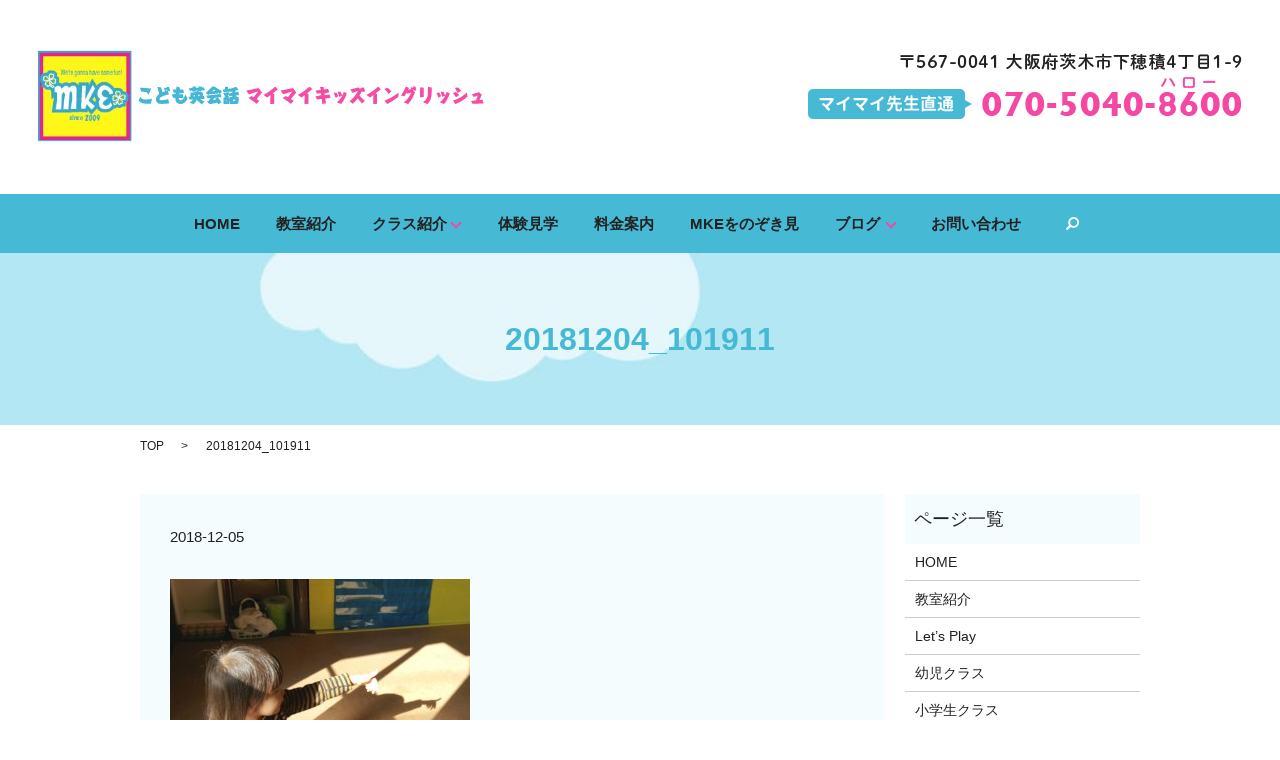

--- FILE ---
content_type: text/html; charset=UTF-8
request_url: https://www.maimai-kids-english.com/news/970/attachment/20181204_101911
body_size: 3502
content:

<!DOCTYPE HTML>
<html lang="ja" prefix="og: http://ogp.me/ns#">
<head>
  <meta charset="utf-8">
  <meta http-equiv="X-UA-Compatible" content="IE=edge,chrome=1">
  <meta name="viewport" content="width=device-width, initial-scale=1">
  <title>&raquo; 20181204_101911</title>
  <link rel='stylesheet' id='contact-form-7-css'  href='https://www.maimai-kids-english.com/wp-content/plugins/contact-form-7/includes/css/styles.css?ver=4.4.2' type='text/css' media='all' />
<script type='text/javascript' src='https://www.maimai-kids-english.com/wp-content/themes/maimai-kids-english.com/assets/js/vendor/jquery.min.js?ver=4.4.33'></script>
<link rel='shortlink' href='https://www.maimai-kids-english.com/?p=972' />
  <link rel="stylesheet" href="https://www.maimai-kids-english.com/wp-content/themes/maimai-kids-english.com/assets/css/main.css?1768861469">
  <script src="https://www.maimai-kids-english.com/wp-content/themes/maimai-kids-english.com/assets/js/vendor/respond.min.js"></script>

  <!-- facebook -->
  <script>(function(d, s, id) {
    var js, fjs = d.getElementsByTagName(s)[0];
    if (d.getElementById(id)) return;
    js = d.createElement(s); js.id = id;
    js.src = "//connect.facebook.net/ja_JP/sdk.js#xfbml=1&version=v2.0";
    fjs.parentNode.insertBefore(js, fjs);
  }(document, 'script', 'facebook-jssdk'));</script>

</head>
<body class="scrollTop">

  <header>
    <section class="primary_header">
      <div class="row">
                <div class="title">
                      <a href="https://www.maimai-kids-english.com/">
              <object type="image/svg+xml" data="/wp-content/uploads/logo.svg" alt="MaiMai Kids English"></object>
            </a>
                  </div>
        <div class="hdr_info">
          <p><img src="/wp-content/uploads/hdr_tel.png" alt="〒567-0041 大阪府茨木市下穂積4丁目1-9（マイマイ先生直通）070-5040-8600" /></p>
        </div>
        <nav class="global_nav"><ul><li><a href="https://www.maimai-kids-english.com/">HOME</a></li>
<li><a href="https://www.maimai-kids-english.com/school">教室紹介</a></li>
<li class="has_under"><a href="#">クラス紹介</a>
<ul class="sub-menu">
	<li><a href="https://www.maimai-kids-english.com/lp">Let&#8217;s Play</a></li>
	<li><a href="https://www.maimai-kids-english.com/infant">幼児クラス</a></li>
	<li><a href="https://www.maimai-kids-english.com/junior-school">小学生クラス</a></li>
</ul>
</li>
<li><a href="https://www.maimai-kids-english.com/experience">体験見学</a></li>
<li><a href="https://www.maimai-kids-english.com/price">料金案内</a></li>
<li><a href="https://www.maimai-kids-english.com/peeping">MKEをのぞき見</a></li>
<li class="has_under"><a href="https://www.maimai-kids-english.com/category/blog">ブログ</a>
<ul class="sub-menu">
	<li><a href="https://www.maimai-kids-english.com/category/blog">MKE ブログ</a></li>
	<li><a href="https://www.maimai-kids-english.com/category/cas%e3%82%af%e3%83%a9%e3%82%b9">CASクラス　ブログ</a></li>
	<li><a href="https://www.maimai-kids-english.com/category/ca%e3%82%af%e3%83%a9%e3%82%b9">CAクラス　ブログ</a></li>
	<li><a href="https://www.maimai-kids-english.com/category/lp%e3%82%af%e3%83%a9%e3%82%b9">LPクラス　ブログ</a></li>
	<li><a href="https://www.maimai-kids-english.com/category/%e5%b0%8f%e5%ad%a6%e7%94%9f%e3%82%af%e3%83%a9%e3%82%b9">小学生クラス　ブログ</a></li>
	<li><a href="https://www.maimai-kids-english.com/category/%e3%82%a4%e3%82%a8%e3%83%ad%e3%83%bc%e3%82%af%e3%83%a9%e3%82%b9">イエロークラス　ブログ</a></li>
	<li><a href="https://www.maimai-kids-english.com/category/%e3%83%96%e3%83%ab%e3%83%bc%e3%82%af%e3%83%a9%e3%82%b9">ブルークラス　ブログ</a></li>
	<li><a href="https://www.maimai-kids-english.com/category/%e3%82%a8%e3%83%b3%e3%82%b8%e3%83%a7%e3%82%a4%e3%83%91%e3%83%bc%e3%83%86%e3%82%a3">エンジョイパーティ　ブログ</a></li>
</ul>
</li>
<li><a href="https://www.maimai-kids-english.com/contact">お問い合わせ</a></li>

              <li class="gnav_search">
                <a href="#">search</a>
  <div class="epress_search">
    <form method="get" action="https://www.maimai-kids-english.com/">
      <input type="text" placeholder="" class="text" name="s" autocomplete="off" value="">
      <input type="submit" value="Search" class="submit">
    </form>
  </div>
  </li>
            </ul>
            <div class="menu_icon">
              <a href="#menu"><span>メニュー開閉</span></a>
            </div></nav>      </div>
    </section>
  </header>

  <main>
              <h1 class="wow" style="";>
      20181204_101911            </h1>

    
    <section class="bread_wrap">
      <div class="container gutters">
        <div class="row bread">
              <ul class="col span_12">
      <li><a href="https://www.maimai-kids-english.com">TOP</a></li>

          
    
      <li>20181204_101911</li>
    </ul>
          </div>
      </div>
    </section>
        <section>
      <div class="container gutters">
        <div class="row">
          <div class="col span_9 column_main">
                  <article class="row article_detail">
      <div class="article_date">
        <p>2018-12-05</p>
      </div>
      <div class="row">
              <div class="col span_12">
          <p class="attachment"><a href='/wp-content/uploads/20181204_101911.jpg'><img width="300" height="272" src="/wp-content/uploads/20181204_101911-300x272.jpg" class="attachment-medium size-medium" alt="20181204_101911" srcset="https://www.maimai-kids-english.com/wp-content/uploads/20181204_101911-300x272.jpg 300w, https://www.maimai-kids-english.com/wp-content/uploads/20181204_101911-768x697.jpg 768w, https://www.maimai-kids-english.com/wp-content/uploads/20181204_101911.jpg 914w" sizes="(max-width: 300px) 100vw, 300px" /></a></p>
        </div>
            </div>
      <div class='epress_social'>
                <div class="epress_social_google_plus_one">
          <g:plusone size="medium" annotation="none" href="https://www.maimai-kids-english.com/news/970/attachment/20181204_101911" ></g:plusone>
        </div>
        <div class="epress_social_twitter">
          <a href="https://twitter.com/share" class="twitter-share-button"{count} data-url="https://www.maimai-kids-english.com/news/970/attachment/20181204_101911" data-text="20181204_101911">Tweet</a>
        </div>
        <div class="epress_social_facebook_like">
          <div id="fb-root"></div>
          <div class="fb-like" data-href="https://www.maimai-kids-english.com/news/970/attachment/20181204_101911" data-layout="button_count" data-action="like" data-width="100" data-share="false" data-show_faces="false"></div>
        </div>
      </div>
    </article>

    <div class='epress_pager'>
      <div class="epress_pager_prev">
        <a href="https://www.maimai-kids-english.com/news/970" rel="prev">(今日のMKE)火曜LP</a>      </div>
      <div class="epress_pager_next">
              </div>
    </div>
                </div>
          <div class="col span_3 column_sub">
            <div class="sidebar">
    <div class="widget_wrap"><p class="widget_header">ページ一覧</p>		<ul>
			<li class="page_item page-item-9"><a href="https://www.maimai-kids-english.com/">HOME</a></li>
<li class="page_item page-item-23"><a href="https://www.maimai-kids-english.com/school">教室紹介</a></li>
<li class="page_item page-item-19"><a href="https://www.maimai-kids-english.com/lp">Let&#8217;s Play</a></li>
<li class="page_item page-item-15"><a href="https://www.maimai-kids-english.com/infant">幼児クラス</a></li>
<li class="page_item page-item-17"><a href="https://www.maimai-kids-english.com/junior-school">小学生クラス</a></li>
<li class="page_item page-item-13"><a href="https://www.maimai-kids-english.com/experience">体験見学</a></li>
<li class="page_item page-item-21"><a href="https://www.maimai-kids-english.com/price">料金案内</a></li>
<li class="page_item page-item-25"><a href="https://www.maimai-kids-english.com/peeping">MKEをのぞき見</a></li>
<li class="page_item page-item-7"><a href="https://www.maimai-kids-english.com/contact">お問い合わせ</a></li>
<li class="page_item page-item-8"><a href="https://www.maimai-kids-english.com/sitemap">サイトマップ</a></li>
<li class="page_item page-item-5"><a href="https://www.maimai-kids-english.com/policy">プライバシーポリシー</a></li>
		</ul>
		</div><div class="widget_wrap"><p class="widget_header">カテゴリー</p>		<ul>
	<li class="cat-item cat-item-14"><a href="https://www.maimai-kids-english.com/category/cas%e3%82%af%e3%83%a9%e3%82%b9" >CASクラス　ブログ</a>
</li>
	<li class="cat-item cat-item-13"><a href="https://www.maimai-kids-english.com/category/ca%e3%82%af%e3%83%a9%e3%82%b9" >CAクラス　ブログ</a>
</li>
	<li class="cat-item cat-item-9"><a href="https://www.maimai-kids-english.com/category/lp%e3%82%af%e3%83%a9%e3%82%b9" >LPクラス　ブログ</a>
</li>
	<li class="cat-item cat-item-8"><a href="https://www.maimai-kids-english.com/category/blog" >MKE ブログ</a>
</li>
	<li class="cat-item cat-item-10"><a href="https://www.maimai-kids-english.com/category/%e3%82%a4%e3%82%a8%e3%83%ad%e3%83%bc%e3%82%af%e3%83%a9%e3%82%b9" >イエロークラス　ブログ</a>
</li>
	<li class="cat-item cat-item-15"><a href="https://www.maimai-kids-english.com/category/%e3%82%a8%e3%83%b3%e3%82%b8%e3%83%a7%e3%82%a4%e3%83%91%e3%83%bc%e3%83%86%e3%82%a3" >エンジョイパーティ　ブログ</a>
</li>
	<li class="cat-item cat-item-2"><a href="https://www.maimai-kids-english.com/category/news" >お知らせ</a>
</li>
	<li class="cat-item cat-item-11"><a href="https://www.maimai-kids-english.com/category/%e3%83%96%e3%83%ab%e3%83%bc%e3%82%af%e3%83%a9%e3%82%b9" >ブルークラス　ブログ</a>
</li>
	<li class="cat-item cat-item-22"><a href="https://www.maimai-kids-english.com/category/%e5%8d%92%e6%a5%ad%e7%94%9f%e3%83%96%e3%83%ad%e3%82%b0" >卒業生ブログ</a>
</li>
	<li class="cat-item cat-item-12"><a href="https://www.maimai-kids-english.com/category/%e5%b0%8f%e5%ad%a6%e7%94%9f%e3%82%af%e3%83%a9%e3%82%b9" >小学生クラス　ブログ</a>
</li>
		</ul>
</div>		<div class="widget_wrap">		<p class="widget_header">最近の投稿</p>		<ul>
					<li>
				<a href="https://www.maimai-kids-english.com/news/2839">寺子屋はじめます‼️</a>
						</li>
					<li>
				<a href="https://www.maimai-kids-english.com/blog/2835">魔法のイヤリング</a>
						</li>
					<li>
				<a href="https://www.maimai-kids-english.com/news/2832">未就園児さん集まれ🎵</a>
						</li>
					<li>
				<a href="https://www.maimai-kids-english.com/blog/2827">年長さんブルークラス</a>
						</li>
					<li>
				<a href="https://www.maimai-kids-english.com/news/2820">こども先生が教える子ども教室</a>
						</li>
				</ul>
		</div>		1  </div>
          </div>
        </div>
      </div>
    </section>
    
  </main>
<footer>
    <div class="container">
      <div class="row">
        <nav class="col span_12 pc-only"><ul><li><a href="https://www.maimai-kids-english.com/">HOME</a></li>
<li><a href="https://www.maimai-kids-english.com/school">教室紹介</a></li>
<li><a href="https://www.maimai-kids-english.com/lp">Let&#8217;s Play</a></li>
<li><a href="https://www.maimai-kids-english.com/infant">幼児クラス</a></li>
<li><a href="https://www.maimai-kids-english.com/junior-school">小学生クラス</a></li>
<li><a href="https://www.maimai-kids-english.com/experience">体験見学</a></li>
<li><a href="https://www.maimai-kids-english.com/price">料金案内</a></li>
<li><a href="https://www.maimai-kids-english.com/peeping">MKEをのぞき見</a></li>
<li><a href="https://www.maimai-kids-english.com/category/blog">MKE ブログ</a></li>
<li><a href="https://www.maimai-kids-english.com/contact">お問い合わせ</a></li>
<li><a href="https://www.maimai-kids-english.com/policy">プライバシーポリシー</a></li>
<li><a href="https://www.maimai-kids-english.com/sitemap">サイトマップ</a></li>
</ul></nav>        <div class="col span_12 copyright">
          <p>Copyright &copy; MaiMai Kids English All Rights Reserved.<br>
            【掲載の記事・写真・イラストなどの無断複写・転載等を禁じます】</p>
        </div>
      </div>
    </div>
    <p class="pagetop"><a href="#top"></a></p>
  </footer>

  <script src="https://www.maimai-kids-english.com/wp-content/themes/maimai-kids-english.com/assets/js/vendor/bundle.js"></script>
  <script src="https://www.maimai-kids-english.com/wp-content/themes/maimai-kids-english.com/assets/js/main.js?"></script>

  <!-- twitter -->
  <script>!function(d,s,id){var js,fjs=d.getElementsByTagName(s)[0],p=/^http:/.test(d.location)?'http':'https';if(!d.getElementById(id)){js=d.createElement(s);js.id=id;js.src=p+'://platform.twitter.com/widgets.js';fjs.parentNode.insertBefore(js,fjs);}}(document, 'script', 'twitter-wjs');</script>
  <!-- google+ -->
  <script src="https://apis.google.com/js/platform.js" async defer>{lang: "ja"}</script>

  <script type='text/javascript' src='https://www.maimai-kids-english.com/wp-content/plugins/contact-form-7/includes/js/jquery.form.min.js?ver=3.51.0-2014.06.20'></script>
<script type='text/javascript'>
/* <![CDATA[ */
var _wpcf7 = {"loaderUrl":"https:\/\/www.maimai-kids-english.com\/wp-content\/plugins\/contact-form-7\/images\/ajax-loader.gif","recaptchaEmpty":"\u3042\u306a\u305f\u304c\u30ed\u30dc\u30c3\u30c8\u3067\u306f\u306a\u3044\u3053\u3068\u3092\u8a3c\u660e\u3057\u3066\u304f\u3060\u3055\u3044\u3002","sending":"\u9001\u4fe1\u4e2d ..."};
/* ]]> */
</script>
<script type='text/javascript' src='https://www.maimai-kids-english.com/wp-content/plugins/contact-form-7/includes/js/scripts.js?ver=4.4.2'></script>
</body>
</html>


--- FILE ---
content_type: text/html; charset=utf-8
request_url: https://accounts.google.com/o/oauth2/postmessageRelay?parent=https%3A%2F%2Fwww.maimai-kids-english.com&jsh=m%3B%2F_%2Fscs%2Fabc-static%2F_%2Fjs%2Fk%3Dgapi.lb.en.2kN9-TZiXrM.O%2Fd%3D1%2Frs%3DAHpOoo_B4hu0FeWRuWHfxnZ3V0WubwN7Qw%2Fm%3D__features__
body_size: 162
content:
<!DOCTYPE html><html><head><title></title><meta http-equiv="content-type" content="text/html; charset=utf-8"><meta http-equiv="X-UA-Compatible" content="IE=edge"><meta name="viewport" content="width=device-width, initial-scale=1, minimum-scale=1, maximum-scale=1, user-scalable=0"><script src='https://ssl.gstatic.com/accounts/o/2580342461-postmessagerelay.js' nonce="8fcVb5s7PdIPGZL84frPZQ"></script></head><body><script type="text/javascript" src="https://apis.google.com/js/rpc:shindig_random.js?onload=init" nonce="8fcVb5s7PdIPGZL84frPZQ"></script></body></html>

--- FILE ---
content_type: image/svg+xml
request_url: https://www.maimai-kids-english.com/wp-content/uploads/logo.svg
body_size: 14628
content:
<?xml version="1.0" encoding="utf-8"?>
<!-- Generator: Adobe Illustrator 22.0.1, SVG Export Plug-In . SVG Version: 6.00 Build 0)  -->
<svg version="1.1" id="レイヤー_1" xmlns="http://www.w3.org/2000/svg" xmlns:xlink="http://www.w3.org/1999/xlink" x="0px"
	 y="0px" viewBox="0 0 521.3 105" style="enable-background:new 0 0 521.3 105;" xml:space="preserve">
<style type="text/css">
	.st0{fill:#45B7D5;}
	.st1{fill:#F54CA4;}
</style>
<g>
	<path class="st0" d="M131.4,61.3c-1.1,0.1-2.4,0.2-4.2,0.2c-4.7,0-7.7-0.6-10.2-3.9l2-4.2c1.3,1.9,2.2,3.1,6.3,3.1
		c2.4,0,4.6-0.2,7.4-0.9L131.4,61.3z M128.5,51.2c-1.4-2.6-1.5-2.8-2-3c-0.4-0.2-1-0.3-6.2-0.8l-1.8-4.5c3.9,0.1,8.8,0.4,13.3,1
		L128.5,51.2z"/>
	<path class="st0" d="M146.6,42.9l3.1,0.3l-0.4-1.3l3.1,0.2l1.5,4.3l-2.8,0.8l1.4,3.4c-1,0.2-11.1,2.3-11.1,5.4
		c0,1.2,1.3,1.4,2.1,1.4c0.8,0,2.1-0.1,4.1-0.4c1.7-0.3,2.9-0.6,4-0.8l1,4.8c-2.6,0.5-5.3,0.7-8,0.7c-2.8,0-4.5-0.2-5.5-1.1
		c-0.9-0.8-1.9-2.7-1.9-4.3c0-2.7,2.1-4.9,3.9-6.3l-2.3-8l4.3,0.4l1.9,5.8c1.3-0.6,1.9-0.8,2.7-1.1L146.6,42.9z M148.3,46.9
		c0.4-0.2,2-0.7,2.3-0.7l-0.4-1.5L148.3,46.9z"/>
	<path class="st0" d="M164.1,50.7l4.4-0.5l0.7,4.5h-5.5c0.1,2.4,1.4,2.8,2.1,2.8c2.7,0,4.7-4,5.8-6.9l2.4,5
		c-1.2,2.4-3.5,6.2-8.1,6.2c-2.4,0-4.4-1.1-5.2-2.6c-0.5-0.8-1-2.1-0.9-4.7l-2.6,0l-1.4-3.7c1-0.2,2.2-0.6,4.5-1.2l0.1-0.8l-2.5,0
		l-1.4-4l4.3,0.2l0.4-3.7l4,1.5l-0.3,2.2l4-0.1l1,3.9c-2.6,0.4-2.9,0.4-5.6,0.9L164.1,50.7z"/>
	<path class="st0" d="M176.4,60.4c2.2-1.6,3.5-3,4.2-4l-4.1,0.2l-1.3-3.1l2.3-0.2l-0.2-5l3.2,0l2.6-0.2c0-0.3,0-0.4,0.1-0.8
		l-3.3,0.2l0-1.2l-3.2,0.2l-1.3-3l4.5-0.3l0-1.8l3.6,0.1V43l3.3-0.2l0.1-1.4l3.8,0.2l-0.2,1l2.5-0.2l1.2,3.5l-4.2,0.2l-0.1,0.9
		L187,47l0,0.8l2.1-0.2l3,1.1l-0.4,3.5l1.2-0.1l1.1,3.9l-5,0.1c2.1,1.6,3.7,2.4,4.7,3l-3.1,3.1c-2.8-2.1-4.6-3.9-5.8-5.3
		c-1.3,2.5-2.7,4.2-3.5,5.1L176.4,60.4z M181.1,51.4l0,1.7l1.1-0.1c0.2-0.7,0.3-1.1,0.4-1.7L181.1,51.4z M186.2,46.8l0.1-0.7
		l-2.9,0.2v0.6L186.2,46.8z M186.5,51.2c-0.2,1.1-0.2,1.2-0.3,1.5l1.7-0.1l0.2-1.5L186.5,51.2z"/>
	<path class="st0" d="M209.9,49.6l-10.2,1l-0.4-0.4l-1.2,1.2l-3-2.5c2.1-1.8,4.6-4.1,8.1-7.7l3.5,1l-0.1,0.2c3.2,2,4.8,3,7.5,4.4
		l-2.4,3.4c-1.1-0.8-1.2-0.8-2.3-1.6L209.9,49.6z M208.6,60.2l-8.8,1.9l-3.3-3.4l2.1-0.4l2.2-3.4l-3.6,0.3l-1.3-3.2l16.5-1.8
		l1.2,3.6l-8.1,0.7l-2,2.9l3.4-0.6l-0.8-1.4l3.4-1.1l4,5.6l-3.6,2.3L208.6,60.2z M206.7,46.5c-1.1-0.8-1.2-0.9-2.2-1.6
		c-0.6,0.6-1.4,1.6-2.1,2.3L206.7,46.5z"/>
	<path class="st0" d="M232.9,47.4l1.2,4l-4,0.5V53l1-0.1l2.7,1.9l-0.9,6.8l-9.6,0.4l-0.2-5.4l-0.7,5.1L216,62l-0.4-6.9l2.3-0.3
		l-1.4-0.7l1.7-2.1l-1.1,0.3l-1.5-3l6-1.4l0.9,1.6l3.6-0.6l0-1.8l-3,0.7l-0.3-0.4l-6.8,0.8l-1-3l2.6-0.5l0.2-3.1l3.4,0.4l0,2.1
		l1.7-0.3l0.1,0.4c4.3-1.3,4.8-1.4,7.8-2.4l2.5,3.7l-3.4,0.7l0,1.9L232.9,47.4z M219.6,57.7l-0.7,0.1l0,0.8l0.7-0.1L219.6,57.7z
		 M222.1,51.1l-1.2,1.3l1.8,0.9l-1.1,1.4l1.3,0.9l-0.1-1.7l3.1-0.4l0-1.2l-3.1,0.4L222.1,51.1z M229.5,56.6l-2.6,0.3v1.4l2.4-0.3
		L229.5,56.6z"/>
	<path class="st1" d="M254.5,61.6c-3.5-2.6-6.2-4.5-9.5-6.7l3.2-2.4c2.1,1.1,2.3,1.2,2.8,1.5l5-6.8l-10.6,3.4l-3.1-4.4l14.6-2.9
		l3.7,5.1l-6.2,7.7c1.8,1.1,1.9,1.2,3.3,2.1L254.5,61.6z"/>
	<path class="st1" d="M274.8,50.2l0,11.4l-4.6,0.3l0.3-10.4c-1.6,1.1-3.4,2.4-4,2.8l-4-3.1c5.8-2.9,10.7-7.2,13.5-9.6l3.2,2.9
		c-3.3,2.9-4.6,3.9-6.1,5L274.8,50.2z"/>
	<path class="st1" d="M294.4,61.6c-3.5-2.6-6.2-4.5-9.5-6.7l3.2-2.4c2.1,1.1,2.3,1.2,2.8,1.5l5-6.8l-10.6,3.4l-3.1-4.4l14.6-2.9
		l3.7,5.1l-6.2,7.7c1.8,1.1,1.9,1.2,3.3,2.1L294.4,61.6z"/>
	<path class="st1" d="M314.7,50.2l0,11.4l-4.6,0.3l0.3-10.4c-1.6,1.1-3.4,2.4-4,2.8l-4-3.1c5.8-2.9,10.7-7.2,13.5-9.6l3.2,2.9
		c-3.3,2.9-4.6,3.9-6.1,5L314.7,50.2z"/>
	<path class="st1" d="M333.7,51.6l5.5-0.9l1.3,4l-6.2,0.8l0.9,5.5l-4.3,0.8l-0.8-5.9l-5.3,0.6l-2.2-3.4c2.4-0.5,2.9-0.6,7-1.6
		l-0.3-2.3l-4.6,0.6l-1.8-3.6l6-0.8l-0.5-3.6l3.9,0.3l0.4,2.8l4.8-0.7l1.6,3.9c-2.4,0.6-2.7,0.7-5.7,1.5L333.7,51.6z"/>
	<path class="st1" d="M346.3,54.5c-0.4-1.1-0.9-2.3-2.2-5.6l3.4-0.2c0.7,1.4,1.3,2.8,1.9,4.2L346.3,54.5z M359.4,49.3
		c-2.1,6.6-5,10.6-6.6,12.5l-5.1-1.8c3.2-2.7,5.1-5.6,6.2-7.8l-3.4,1.3c-1-3.4-1.1-3.8-1.8-5.9l3.3-0.2c0.7,1.6,1.3,3.2,1.9,4.7
		c0.3-0.6,1.1-2.1,1.8-4.4L359.4,49.3z"/>
	<path class="st1" d="M376.2,47.8c-0.6,1.5-1.4,2.9-2.2,4.3c2.6,2.3,4.5,4.2,6.2,6l-3.2,3.4c-1.7-2.4-2.9-4-5-6.3
		c-1.5,2.1-3.3,4.2-5.7,6.4l-3.8-3.1c6.6-5,8.7-9.7,9.7-12l-6,2.4l-3-3.9l9.6-2.5l2.4,2.2L375,43l2.1,0.7l-0.2-1.3l2.6,0.5l1,4.1
		l-2.9,1.3l-0.2-1.6L376.2,47.8z"/>
	<path class="st1" d="M394.6,50.2l0,11.4l-4.6,0.3l0.3-10.4c-1.6,1.1-3.4,2.4-4,2.8l-4-3.1c5.8-2.9,10.7-7.2,13.5-9.6l3.2,2.9
		c-3.3,2.9-4.6,3.9-6.1,5L394.6,50.2z"/>
	<path class="st1" d="M408.1,50.2c-1.8-2.7-3.6-4.5-5.2-5.9l3.9-1.4c1.4,1.2,2.9,2.5,4.5,4L408.1,50.2z M419.3,53.5
		c-5.2,4-9.6,6.7-12.8,8.3L403,58c5.9-2.3,11.4-5.5,16.5-9.5L419.3,53.5z"/>
	<path class="st1" d="M438.6,48.5c-2.2,5.8-5,10.6-8,13.4l-5.1-2.1c5-3.2,7.9-9.1,8.9-11.3l-4.8,1.4l-0.8-1.1
		c-1.5,2.6-1.7,2.9-2.4,4l-4-0.8c2.4-3.8,4-6.7,5.7-10.5l3.6,1.7c-0.4,0.8-0.4,0.9-1.1,2.2l3.4-0.9l-0.3-2.4l3.1,1l-0.5-1.8l2.9,0.2
		l1.1,4.1l-2.6,0.9l-0.5-1.8l-0.7,0.9L438.6,48.5z"/>
	<path class="st1" d="M448.8,53.5l-4.3,0.6l0.2-11.9l4.2,0.8L448.8,53.5z M458,49.4c-0.1,5.4-1.2,8.4-4.7,12.5l-5.3-2.1
		c4.8-3.6,5.5-6.4,5.6-10.6l0.1-7.4l4.6,0.9L458,49.4z"/>
	<path class="st1" d="M466,54.5c-0.4-1.1-0.9-2.3-2.2-5.6l3.4-0.2c0.7,1.4,1.3,2.8,1.9,4.2L466,54.5z M479.2,49.3
		c-2.1,6.6-5,10.6-6.6,12.5l-5.1-1.8c3.2-2.7,5.1-5.6,6.2-7.8l-3.4,1.3c-1-3.4-1.1-3.8-1.8-5.9l3.3-0.2c0.7,1.6,1.3,3.2,1.9,4.7
		c0.3-0.6,1.1-2.1,1.8-4.4L479.2,49.3z"/>
	<path class="st1" d="M486.4,53.9c-1.3-1.9-2.3-3.1-3.6-4.6l3.4-1.6c1.8,1.6,2.2,2.1,3.9,3.8L486.4,53.9z M499.9,53
		c-3.8,4-11.1,7.9-14.4,8.9l-2.6-4.3c3.1-0.7,9.2-2.6,16-9.2L499.9,53z M488.3,48.9c-1.3-2.5-1.9-3.6-3.3-5.9l3.9-0.4
		c1.3,1.3,2.4,2.6,3.6,4.1L488.3,48.9z"/>
	<path class="st1" d="M517.2,56.7l1.3,4.5l-12.9,0.4l-1.7-3.3c2.6-0.3,2.7-0.3,5.8-0.8l2-5.6l-4.7,1.8l-2.2-3.2l8.3-2.4l3.2,2.8
		l-2.5,6.3L517.2,56.7z"/>
</g>
<image style="overflow:visible;" width="143" height="138" xlink:href="[data-uri]
AQBIAAAAAQAB/+4ADkFkb2JlAGTAAAAAAf/bAIQACgcHBwgHCggICg8KCAoPEg0KCg0SFBAQEhAQ
FBQPEREREQ8UFBcYGhgXFB8fISEfHy0sLCwtMjIyMjIyMjIyMgELCgoLDAsODAwOEg4ODhIUDg4O
DhQYERESEREYIBcUFBQUFyAcHhoaGh4cIiIgICIiKyspKysyMjIyMjIyMjIy/8AAEQgAigCPAwEi
AAIRAQMRAf/EAaIAAAAHAQEBAQEAAAAAAAAAAAQFAwIGAQAHCAkKCwEAAgIDAQEBAQEAAAAAAAAA
AQACAwQFBgcICQoLEAACAQMDAgQCBgcDBAIGAnMBAgMRBAAFIRIxQVEGE2EicYEUMpGhBxWxQiPB
UtHhMxZi8CRygvElQzRTkqKyY3PCNUQnk6OzNhdUZHTD0uIIJoMJChgZhJRFRqS0VtNVKBry4/PE
1OT0ZXWFlaW1xdXl9WZ2hpamtsbW5vY3R1dnd4eXp7fH1+f3OEhYaHiImKi4yNjo+Ck5SVlpeYmZ
qbnJ2en5KjpKWmp6ipqqusra6voRAAICAQIDBQUEBQYECAMDbQEAAhEDBCESMUEFURNhIgZxgZEy
obHwFMHR4SNCFVJicvEzJDRDghaSUyWiY7LCB3PSNeJEgxdUkwgJChgZJjZFGidkdFU38qOzwygp
0+PzhJSktMTU5PRldYWVpbXF1eX1RlZmdoaWprbG1ub2R1dnd4eXp7fH1+f3OEhYaHiImKi4yNjo
+DlJWWl5iZmpucnZ6fkqOkpaanqKmqq6ytrq+v/aAAwDAQACEQMRAD8AZc3UkUnFQCKV3r/XEfr8
38q/cf65r/8Av/8AYjOp+jD/AL7X7hlXbXbZ7MliHhnL4vHylw8PBXkf5ztNLo+zMfZuiy5dFDNP
Nj4pSJo2K/W8s+vzfyr9x/rm+vzfyr9x/rnU/Rh/32v3DN6MP++1+4Zpv9GZ/wCUU/8AK3/jrPw+
x/8Aom4/9N+x5Z9fm/lX7j/XN9fm/lX7j/XOp+jD/vtfuGb0Yf8Afa/cMf8ARmf+UU/8rf8Ajq+H
2P8A9E3H/pv2PLPr838q/cf65vr838q/cf651P0Yf99r9wzejD/vtfuGP+jM/wDKKf8Alb/x1fD7
H/6JuP8A037Hln1+b+VfuP8AXN9fm/lX7j/XOp+jD/vtfuGb0Yf99r9wx/0Zn/lFP/K3/jq+H2P/
ANE3H/pv2PLPr838q/cf65vr838q/cf651P0Yf8Afa/cM3ow/wC+1+4Y/wCjM/8AKKf+Vv8Ax1fD
7H/6JuP/AE37Hln1+b+VfuP9c31+b+VfuP8AXOp+jD/vtfuGb0Yf99r9wx/0Zn/lFP8Ayt/46vh9
j/8ARNx/6b9jyz6/N/Kv3H+ub6/N/Kv3H+udT9GH/fa/cM3ow/77X7hj/ozP/KKf+Vv/AB1fD7H/
AOibj/037Hln1+b+VfuP9cEWl3JJ6pIHwRuwpXrxPvnQtShiGnXRCLX0ZOw/lOc3sek//GJ/+Itm
77G7YPaUckvDOPwyI0ZcV2PcGrXaPs2XZeqz4dHDDkxcHDIGzvILb/8Av/8AYjOrZym//v8A/YjO
qO6RozuQqKKsx6ADNH7ZAmekAFknMAB/mNoNdk9mE/6if96uzYXDX9KLcfXp7lWA/Vg2GeGdBJC4
kQ/tKajOUzaPVYAJZ8GXEDyOSEoj7XEx58OQ1jyQmR/NkD9ypmwPNeJDII2U1Z0Qf7Ou/wDwpyhf
QlOQ+3xD8O/Enr+NcA0ucxjIYyRKqI8+S+LjsjiFjn8ETmxJLmCRgiOGYjkAPDxxv12148vVWnLh
Wv7XhkfAzXXhzsVtwnryZeJDnxD5q+bEPrtp/v1ftcevfwzNeQCOR1YMIjR6HpvTD+Xz2B4cxZA3
iRudgjxMf84bb8+5XzYj9ctaxj1VrLT0xXrXYY4XEJkEYcFzWi/IkH9RyJw5RucchsTvE8hzSJwP
KQ+apmxD65a0r6q0DcK1/a8My3tqxYLKpKAlt+gXr+vD+Xz0T4U9ufpKPEx/z4/MK+bA5vYfViRW
BWVWblWlApA/WcuS8t1D0cM6Kz8AdyFG+H8tn9I8OXq3G3nw79246r4uPf1Db9VrdS/4513/AMYZ
P+InOaWPSf8A4xP/AMRbOl6l/wAc67/4wyf8ROc0sek//GJ/+ItnY+x393qf68f9yXJz/wDGLr/+
Sf8AuwrPbrNckv8AYVRt4k1yQXcfmCS2ke5LNCoBlQMlQDQgvGh5AfMYTxlfVPLptyp1pksjRL3U
pdVt76OODYvyViVSgThKGou4FPtb50+s4YSx5fAhlMZE8cogmHnGR+nk8pLPm1MYYJ5ZxhhxY8eL
EJcMalC5S4etoNbDR47mLTriKZ7n4A1xE4ozyAGnFgfhXl1ytAb0NVnthJSL4gAxA5FWou3jTDfV
bmwsQt5a2xlNyigXAYqoHAAJX7S1WnSh98juq29tFFZ3EEZgluEaR4gxZVAbihUtvvQ7VOYUo/ns
Wo0WXJZzRPAeHiEBzBRkA004ZoRj+6NyEfSTE7AX1ZLd2Us0pkjZR+7IWv8AvwE8D06fEcYmnOjs
QQV9Pip5PsfTWKnD7P7PXrg5KlFLdaCvzx2edR12ohDwhIcIiYbDmP08nfnT45S4yDZPF8UHFZul
2ZiQUoCPifY8FSgT7P7PXrgS3tp5oWChRQejVgw+ExhC24+0PD6K4b5slDtDNEGwDIxhCJP8MYXt
XxQdNA10FykR3mSX/o+bxX7HHqev3Y6OzuB63qMpMnAKak7KzN0ptsegwdmyJ1+cgg8O9Hlv6SJf
eEjT4wb369e8Uls+n3L8ArLRRUVJHxVcg0C7/aHXpikNg8dxHISCFALHk4+PiymifZNeVanELLW4
rnUJrXYJX9w383H7X39RhrmTrMuv03+D54jHx4+Kqq4ZRf7D5tWCGmy/vMZ4uGVX3GCWnT7ikgBQ
B+ShSWICuCCwqNuv2envlnTpShXkoJUgUJG9B3FD2wc00KHi0iqfAkA48EEVHTKT2hqhRNDqDw8/
i2DTYTY594tA/UpREijiGVZNizMOTusg+Jqsem5yksZgDz4NXlVamh5KVp098H5sh+fz0RY9RlIn
r6jZ3+LL8vjsHfYAfJDal/xzrv8A4wyf8ROc0sek/wDxif8A4i2dL1L/AI513/xhk/4ic5pY9J/+
MT/8RbOr9jv7vU/14/7kuZn/AOMXX/8AJP8A3YVj/vcN6AL9+SGwktLqxGnSS/VZVZ5kkdgInchQ
Fev2dhsci1//AH/+xGdDv9Bs7x/V3ilP2ilKH5jN32r2npdJLHg1YkMefj/eQ34TDh5x87dRquzs
0tJ2fq8UoylLTRxHFIcPphv9XeeJdEsNxaJDYSxzyxAW87MheGQinD1FHxKAfsv0wmOma7q7iQRK
Yoh6cTrxji4gn+76VFe+Japp0mkuj287cZgyVB4tSgDA8eoNcmfl25hk0u1hWVWmjiXnGCCyjoKj
tl2mz4ZaeGp0xGTHMcMJSjUoiOxB68w6vwzmzHBnBxSgLlGEvTL+bTC5W161m/RrtKJnI4xg8mNe
nBhXb5HFbjQ9esIDevVQm78HqyjxamT2SO1ST65KFV40K+sxA4qTU7npixAYUO4P3UxE8Ub4MGOI
n/e1ADjPW238hd8WaZI/u9/pHR59b+Wtc1GP6y9F5bqZ2IZh7ChP34Flu9RskuNMuuVaBeLGpU1D
AqfAjOiW17a3RlW3kDmBzHKBUUYdt8hfnZVXV4yBQtApb3PJx+oZZGOPPKOLNigYwInjjw1wSgbi
R3NGowDBh8XDkkZH0zldiQlsUFpeialqkTzWzqERuB5sQa0r2B8cCGS5srmaPnWSMvEzAkiu6MR/
DJh5HWmlTNTcztv7BEyLi0fUNbktov8Ad071bwXkSzfQMvHBOWWGSMTCI3BHTrbjzw8GHBPGZeJk
Pf16UsGmX0Wnx6sgpF6lAR1FDs/y5bYJutcvr1Yre3BRmAVwn2nc7UFO2SfzJdW+maILKICsq+hC
h3ooHxN9A/HCzyTpyPJNqEgr6R9OH2YirH50I+/MfLh02o4NVqMMZywmXgmQv6vLq3DFkxZRpcOU
jxIx8aulc0PD5J1OSLnJLHFIdxGSSf8AZFRgR01ny/MFlX9yx2FeUT/I9j+OSTXPNK6bdC1giE0q
gGUk0C13C7d6YI0/VNO8wWskEkdGp++gfegP7St/HHKDmxGOpxRy4J84yHTvbBg04ycGnyyx54cj
Z3I6IWwv4L6D1YtiNnQ9VOCsiFzp15Y6w+nWsrBpCFjcNw5I3xDkR4d8Umh1qxja4F4JEjI5enMJ
aBjRWK1OxPjnLan2RByyOm1MIwn6sOPLfFR6W5mPtaYjWXBIyhcckocrHNkWpf8AHOu/+MMn/ETn
NLHpP/xif/iLZOP01a3WlTJJIFujA4ZDtVuJHw9t8g9j0n/4xP8A8RbMz2X0mfSnVYs+OUJCYHqB
ANA7x7x5u7lmx5uwtdPHISB8I7HlchzW3/8Af/7EZ1bOU3/9/wD7EZ1bMT2z+rSe/N/vG6P/ABk9
mf8ACj/vUg81LWK2I3PJgB8wMT8ksRq7gdGhYH/gkOHtwsQQzuoZoAzoTvTbthH5IjLapK/7KQmv
zLLTM32Y1fi9mZdPwkDT/wAZP1HLKUqA8tnmddh4e0MOS78U/T3CAATXzxcOljBAposshLDxCDp9
5w808smm2pkPxLDHzPuEFcjnnqpFhGP2jJ9/7sfxySXZEGnzldhFC1O2yqc3Mh+5xD+cZffTLGT+
a1EjyjGA+y2M+R5Wee/J/b4OfnV/64B86k/phfaFf1tg7yJGf9Nl/Z/dqPn8ROAPObA6zQfsxID9
7H+OZMf8blXd+gODO/5NhfWX++KfeSwRo5J7yuR9y4n5V04Ri41OUUed3EVe0Ybc/Sf1Yv5OB/Qq
e8j0+/Bmr2tzJpM1rp4VZCnBV6fB3VfmNsx5y/eZIXXHIAnyDmYsY8DBkri8LGZRiOZkQwjXL6XV
tRmliBaCFSIx4Rp1f6Tvkg8j3URs57SoEySepTxVgq1+gjCDSL2LTpp4LuEgv8LkjcEfssD2OK+V
LM3Wrq4YxpADK3AkE7gBa9ab75LjySlqME8Rx4sIxyw5eYycQPF8iKcLBKs2LKJceTLKccsOXCjv
Mnl2/a+kvrRDPFLRmRd3U0ofh7j5YQ2l5f6VcNJDWGcqUIdd+JPgw8Rk68wa8mkxKqKJLqUExqeg
A/abIDLNd39yZJGaa4kPzJ9gMyNOZzx+sDhqgT1AY62OLHmvFKXiE8RA5RJ7j3p1bljPaatqN7Wa
cN6atGWXgC0bKzKRx79BtgsaLHawX0/rqLKaNUjmrzojMGfZftMOIA+eAbD0dQs7eGW2uHNpyUND
xEJDHn+8d6cDvucM72/udMmtLOGMND6ZeWGJfhKuacVJqTx4/aPWu/hmt1RnHMZ5BEDHL9zXOumw
6OVgGM4r3IkBxS3J4pCpXf6ElmtNMlsLm6tlkh+rFFT1HVvULmm6hRxNATsaYRW6qt7LTuhJ+ZU4
favdTCe60+KGJI+XKQxJxZhGC4ZtzSgr9nI9aTK9zNJ+wEb7gpzYYOMY4xyzE8n1f5pumemxTOLX
5MUDHDDAMeSQFQOTxYUPfSGv/wC//wBiM6tnKb/+/wD9iM6tnIe2f1aT35v949RH/jJ7M/4Uf96g
tYk9PTLlvFOP/Bnh/HEPIkNEvJyOpRFPy5Mf1jHa7BcXFj6VuhkdnXkBQbCp7++E1pb+ZbOMx2ok
iRjyKqV3NKV6+2XezOTS4uzcscmow4smXMTWTJGJ4YiNbE+95zXnINdjyDFknDHD+CJPqlad+aF9
XWNIh61k3HszoK/hh1rj8NHvT4wuv/BDj/HITPbeZJ5o55hI80X925Zar32ocfKnmmaJ4ZWmeJ9n
VnBqPpOb38zoqxj85p/Rz/ew7773GGXKDnP5fN+95eg7VGt2ReTIPT0f1D/u6VmHyFE/41yP+cf+
O03/ABjT9WMt7HzLHEI4ZJoY1qFjExQCu5oA3vjJdE1y4k5z1kc0BkkkDGnzJJwx7Q7OhmlOWt0+
97eJH9bXkjqMmmhhjpso4a34TW3NlnlH/jhQf6z/APEzgK281INbubW4YCzZ+EEnZWX4Nz/KxFcI
l0PW4xwjkoo6BZCB/DEz5d1AW8krr+9QgrGCGLD9o7d8r/lDsoylI6zDLxCIxAkLBmdmzi10YYow
084+EPUSNpCIZH5ws9MNp9amPp3n2YSo3kp+yw7gePbI75a1GPT9USSY8YZVMUjdgGoQfvAxlja3
usTIJ5WaCBQhkY1oo6Ite+HWoeX7a4jX6uBBLGOK0HwkD+b+uV6rtnQ6HLDRZ8hkZ34ko7xxA/Tx
dd0R0+o1MjrMOMQ4SOGJ55COadaxoNprAjkaQxyIKJIlCCp33GB7PRtK8vxvfTSFpEFPVegpXsij
ucjkdh5mtR6VvJIIx0EcoC/QCw/VmXQdWu3DXsxA7mRzI30bn9eSl2j2fDH6u0MJx/zYTEp13cIs
tlZJZOOOin4386QqIPfZ2Q8Gq3Eck8VjApjmm9WCNl9RozvQoOlaHwxdbnzKkRtvTlJev74pVwHP
JgJe1T13yQWVhbWUQjhWn8zn7TH3OCc0Gp9rgMsvy+lhLH0nmPqkRylQ5e5yMXZM+AeJnlGX83Ht
EA8wxU6JqESTXlxIpIilZwWZnqY2G5pTv45FbHpP/wAYn/4i2dL1L/jnXf8Axhk/4ic5pY9J/wDj
E/8AxFs2Xs92jqO0Dnzajh4o8MI8A4Rw1I/pdwNNj03YXaEMd0TjkeI2b4orb/8Av/8AYjOrZym/
/v8A/YjOrZrvbP6tJ783+8cmP/GT2Z/wo/712bNmzjHHdmzZsVSp9UkaRSEMcaPIrLVSWCI7EMOq
kca4+LVpZZhCLVg9FZ/iBojcaH3PxdMXGl2IBHpk1rUl3JPJfTO5b+U0xx0+zMwnMf7wUoeTU+Gl
Nq02oM3EtR2SRQ089sZjE1VTuwTWTcb72fs2cIYtZz8SO8rP9Wv6uy20v1upZEVCFSvF+xoxX6Om
Fxu9Qhe9czCZIVCrRQAszsAqinXiDvhvDbQwFjEvHmanckdSdqk03PbAkejWsazLzkdZ68wzVoSe
VRQDeox0+p7Ox5MxOP8AdS8IQx5IDJIiMgch4j9JoHkeq5cWplGA4vWOMylGRiNx6duqXG7vYklt
o5VWS3aaSSUIo5CMKwBHTdmocWTULqTVI4uRUMwHocfhMfp82fkffBbaLZtHHGS54Elm5fE/Igt6
h71pgs20RuFuCD6iIUXwAJqdsyM3aPZxieHAJzljzRMjjjH95P6J9efdtwjk1Q02qBF5DECWM1xE
+kc4/D7VXNmzZz7snZs2bFUNqX/HOu/+MMn/ABE5zSx6T/8AGJ/+ItnS9S/4513/AMYZP+InOaWP
Sf8A4xP/AMRbO39jv7vU/wBeP+5Ldn/4xdf/AMk/92Ft/wD3/wDsRnVs5Tf/AN//ALEZ1bK/bP6t
J783+8ZR/wCMnsz/AIUf967NmzZxjjuzZs2KuzZs2KuzZs2KuzZs2KuzZs2KuzZs2KobUv8AjnXf
/GGT/iJzmlj0n/4xP/xFs6XqX/HOu/8AjDJ/xE5zSx6T/wDGJ/8AiLZ2/sd/d6n+vH/cluz/APGL
r/8Akn/uwtv/AO//ANiMN/8AGus/yw/8Af8AmrFf+kfN/wBI+bztP+TOKH584+cvD8Ue7ir7HI7P
nkHZmiGXBppQ8IeFLNnnGRHX0jFKvmVL/Gus/wAsP/AH/mrN/jXWf5Yf+AP/ADViv/SPm/6R81v/
ADbPfp/kHI8SH/KPof8Arpn/ANUFL/Gus/yw/wDAH/mrN/jXWf5Yf+AP/NWK/wDSPm/6R8f+bZ79
P8gviQ/5R9D/ANdM/wDqgpf411n+WH/gD/zVm/xrrP8ALD/wB/5qxX/pHzf9I+P/ADbPfp/kF8SH
/KPof+umf/VBS/xrrP8ALD/wB/5qzf411n+WH/gD/wA1Yr/0j5v+kfH/AJtnv0/yC+JD/lH0P/XT
P/qgpf411n+WH/gD/wA1Zv8AGus/yw/8Af8AmrFf+kfN/wBI+P8AzbPfp/kF8SH/ACj6H/rpn/1Q
Uv8AGus/yw/8Af8AmrN/jXWf5Yf+AP8AzViv/SPm/wCkfH/m2e/T/IL4kP8AlH0P/XTP/qgpf411
n+WH/gD/AM1Zv8a6z/LD/wAAf+asV/6R83/SPj/zbPfp/kF8SH/KPof+umf/AFQQ83nDVpoZIXEX
CRSjUU1owof2sLbHpP8A8Yn/AOIth1/0j46P7R/uPst/xE5s+zf5Nqf5A46v1+ENrra3F7UnlPZW
qEMGmjjqHiSw55TkPWK9JxRv5v8A/9k=" transform="matrix(0.7609 0 0 0.7609 0 0)">
</image>
</svg>
